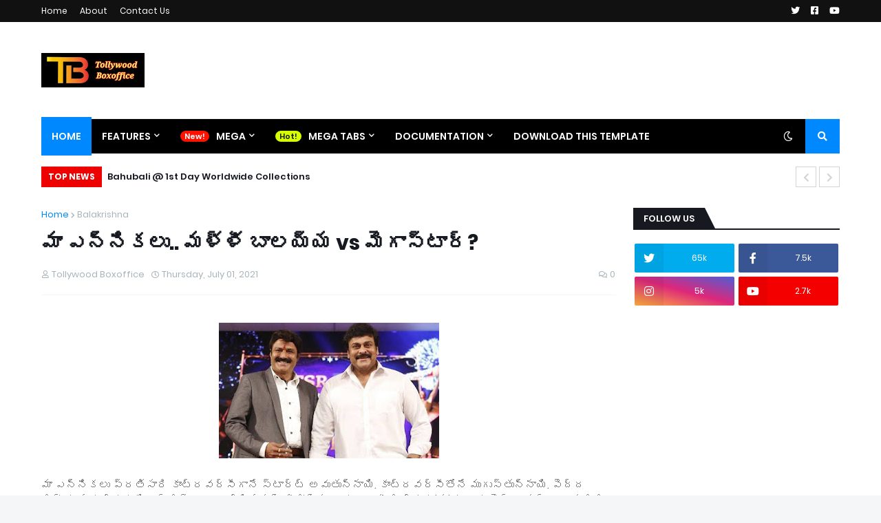

--- FILE ---
content_type: text/html; charset=utf-8
request_url: https://www.google.com/recaptcha/api2/aframe
body_size: 266
content:
<!DOCTYPE HTML><html><head><meta http-equiv="content-type" content="text/html; charset=UTF-8"></head><body><script nonce="7_j8bvLZlTRiMpE1LdbGdA">/** Anti-fraud and anti-abuse applications only. See google.com/recaptcha */ try{var clients={'sodar':'https://pagead2.googlesyndication.com/pagead/sodar?'};window.addEventListener("message",function(a){try{if(a.source===window.parent){var b=JSON.parse(a.data);var c=clients[b['id']];if(c){var d=document.createElement('img');d.src=c+b['params']+'&rc='+(localStorage.getItem("rc::a")?sessionStorage.getItem("rc::b"):"");window.document.body.appendChild(d);sessionStorage.setItem("rc::e",parseInt(sessionStorage.getItem("rc::e")||0)+1);localStorage.setItem("rc::h",'1768375890074');}}}catch(b){}});window.parent.postMessage("_grecaptcha_ready", "*");}catch(b){}</script></body></html>